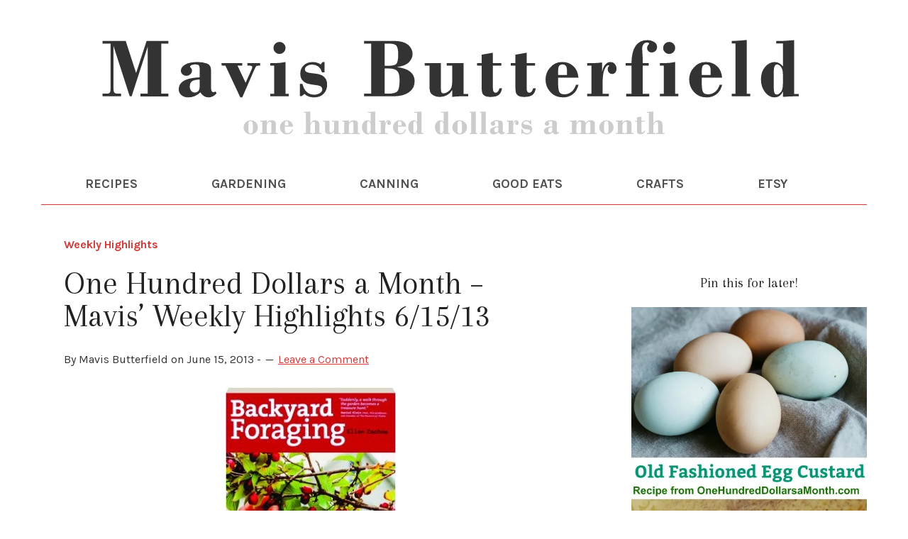

--- FILE ---
content_type: text/html; charset=UTF-8
request_url: https://www.onehundreddollarsamonth.com/one-hundred-dollars-a-month-mavis-weekly-highlights-56/
body_size: 15462
content:
<!DOCTYPE html>
<html lang="en-US">
<head >
<meta charset="UTF-8" />
<meta name="viewport" content="width=device-width, initial-scale=1" />
<meta name='robots' content='index, follow, max-image-preview:large, max-snippet:-1, max-video-preview:-1' />
	<style>img:is([sizes="auto" i], [sizes^="auto," i]) { contain-intrinsic-size: 3000px 1500px }</style>
	<!-- Jetpack Site Verification Tags -->
<meta name="google-site-verification" content="Gwsg6DqTKDiVQt1wXBzRr4Wo_CuFEIA79HN7X_sanBo" />

	<!-- This site is optimized with the Yoast SEO plugin v26.4 - https://yoast.com/wordpress/plugins/seo/ -->
	<title>One Hundred Dollars a Month – Mavis’ Weekly Highlights 6/15/13 - One Hundred Dollars a Month</title>
	<link rel="canonical" href="https://www.onehundreddollarsamonth.com/one-hundred-dollars-a-month-mavis-weekly-highlights-56/" />
	<meta property="og:locale" content="en_US" />
	<meta property="og:type" content="article" />
	<meta property="og:title" content="One Hundred Dollars a Month – Mavis’ Weekly Highlights 6/15/13 - One Hundred Dollars a Month" />
	<meta property="og:description" content="Books, Books, and More Books from Amazon.com All New Square Foot Gardening The Gardener&#8217;s A-Z Guide to Growing Organic Food Backyard Foraging:  65 Familiar Plants You Didn&#8217;t Know You Could Eat Salad for Dinner:  Complete Meals for All Seasons Rustic Fruit Desserts A Pig Cannot Drive a Tractor Garden Updates and Chickens Too! Mavis Butterfield |&nbsp;Read More &gt;&gt;" />
	<meta property="og:url" content="https://www.onehundreddollarsamonth.com/one-hundred-dollars-a-month-mavis-weekly-highlights-56/" />
	<meta property="og:site_name" content="One Hundred Dollars a Month" />
	<meta property="article:published_time" content="2013-06-15T11:31:20+00:00" />
	<meta property="article:modified_time" content="2023-06-17T01:33:37+00:00" />
	<meta property="og:image" content="https://onehundreddollarsamonth.com/wp-content/uploads/2013/05/Backyard-Foraging-65-Familiar-Plants-You-Didnt-Know-You-Could-Eat.jpg" />
	<meta name="author" content="Mavis Butterfield" />
	<meta name="twitter:card" content="summary_large_image" />
	<meta name="twitter:label1" content="Written by" />
	<meta name="twitter:data1" content="Mavis Butterfield" />
	<meta name="twitter:label2" content="Est. reading time" />
	<meta name="twitter:data2" content="2 minutes" />
	<script type="application/ld+json" class="yoast-schema-graph">{"@context":"https://schema.org","@graph":[{"@type":"Article","@id":"https://www.onehundreddollarsamonth.com/one-hundred-dollars-a-month-mavis-weekly-highlights-56/#article","isPartOf":{"@id":"https://www.onehundreddollarsamonth.com/one-hundred-dollars-a-month-mavis-weekly-highlights-56/"},"author":{"name":"Mavis Butterfield","@id":"https://www.onehundreddollarsamonth.com/#/schema/person/5af6f8a3a8da230da4242bf0524f96df"},"headline":"One Hundred Dollars a Month – Mavis’ Weekly Highlights 6/15/13","datePublished":"2013-06-15T11:31:20+00:00","dateModified":"2023-06-17T01:33:37+00:00","mainEntityOfPage":{"@id":"https://www.onehundreddollarsamonth.com/one-hundred-dollars-a-month-mavis-weekly-highlights-56/"},"wordCount":326,"commentCount":0,"publisher":{"@id":"https://www.onehundreddollarsamonth.com/#/schema/person/5af6f8a3a8da230da4242bf0524f96df"},"image":{"@id":"https://www.onehundreddollarsamonth.com/one-hundred-dollars-a-month-mavis-weekly-highlights-56/#primaryimage"},"thumbnailUrl":"https://onehundreddollarsamonth.com/wp-content/uploads/2013/05/Backyard-Foraging-65-Familiar-Plants-You-Didnt-Know-You-Could-Eat.jpg","keywords":["$100 a month","Mavis","rnone hundred dollars a month","Weekly Highlights"],"articleSection":["Weekly Highlights"],"inLanguage":"en-US","potentialAction":[{"@type":"CommentAction","name":"Comment","target":["https://www.onehundreddollarsamonth.com/one-hundred-dollars-a-month-mavis-weekly-highlights-56/#respond"]}]},{"@type":"WebPage","@id":"https://www.onehundreddollarsamonth.com/one-hundred-dollars-a-month-mavis-weekly-highlights-56/","url":"https://www.onehundreddollarsamonth.com/one-hundred-dollars-a-month-mavis-weekly-highlights-56/","name":"One Hundred Dollars a Month – Mavis’ Weekly Highlights 6/15/13 - One Hundred Dollars a Month","isPartOf":{"@id":"https://www.onehundreddollarsamonth.com/#website"},"primaryImageOfPage":{"@id":"https://www.onehundreddollarsamonth.com/one-hundred-dollars-a-month-mavis-weekly-highlights-56/#primaryimage"},"image":{"@id":"https://www.onehundreddollarsamonth.com/one-hundred-dollars-a-month-mavis-weekly-highlights-56/#primaryimage"},"thumbnailUrl":"https://onehundreddollarsamonth.com/wp-content/uploads/2013/05/Backyard-Foraging-65-Familiar-Plants-You-Didnt-Know-You-Could-Eat.jpg","datePublished":"2013-06-15T11:31:20+00:00","dateModified":"2023-06-17T01:33:37+00:00","breadcrumb":{"@id":"https://www.onehundreddollarsamonth.com/one-hundred-dollars-a-month-mavis-weekly-highlights-56/#breadcrumb"},"inLanguage":"en-US","potentialAction":[{"@type":"ReadAction","target":["https://www.onehundreddollarsamonth.com/one-hundred-dollars-a-month-mavis-weekly-highlights-56/"]}]},{"@type":"ImageObject","inLanguage":"en-US","@id":"https://www.onehundreddollarsamonth.com/one-hundred-dollars-a-month-mavis-weekly-highlights-56/#primaryimage","url":"https://onehundreddollarsamonth.com/wp-content/uploads/2013/05/Backyard-Foraging-65-Familiar-Plants-You-Didnt-Know-You-Could-Eat.jpg","contentUrl":"https://onehundreddollarsamonth.com/wp-content/uploads/2013/05/Backyard-Foraging-65-Familiar-Plants-You-Didnt-Know-You-Could-Eat.jpg"},{"@type":"BreadcrumbList","@id":"https://www.onehundreddollarsamonth.com/one-hundred-dollars-a-month-mavis-weekly-highlights-56/#breadcrumb","itemListElement":[{"@type":"ListItem","position":1,"name":"Home","item":"https://www.onehundreddollarsamonth.com/"},{"@type":"ListItem","position":2,"name":"One Hundred Dollars a Month – Mavis’ Weekly Highlights 6/15/13"}]},{"@type":"WebSite","@id":"https://www.onehundreddollarsamonth.com/#website","url":"https://www.onehundreddollarsamonth.com/","name":"One Hundred Dollars a Month","description":"Join Mavis Butterfield for vegetable gardening and canning tips, easy recipes, and saving money strategies (Rug hooking, too!). Simple living at its best!","publisher":{"@id":"https://www.onehundreddollarsamonth.com/#/schema/person/5af6f8a3a8da230da4242bf0524f96df"},"potentialAction":[{"@type":"SearchAction","target":{"@type":"EntryPoint","urlTemplate":"https://www.onehundreddollarsamonth.com/?s={search_term_string}"},"query-input":{"@type":"PropertyValueSpecification","valueRequired":true,"valueName":"search_term_string"}}],"inLanguage":"en-US"},{"@type":["Person","Organization"],"@id":"https://www.onehundreddollarsamonth.com/#/schema/person/5af6f8a3a8da230da4242bf0524f96df","name":"Mavis Butterfield","image":{"@type":"ImageObject","inLanguage":"en-US","@id":"https://www.onehundreddollarsamonth.com/#/schema/person/image/","url":"https://i0.wp.com/www.onehundreddollarsamonth.com/wp-content/uploads/2018/10/mavis-butterfield.jpg?fit=488%2C650&ssl=1","contentUrl":"https://i0.wp.com/www.onehundreddollarsamonth.com/wp-content/uploads/2018/10/mavis-butterfield.jpg?fit=488%2C650&ssl=1","width":488,"height":650,"caption":"Mavis Butterfield"},"logo":{"@id":"https://www.onehundreddollarsamonth.com/#/schema/person/image/"}}]}</script>
	<!-- / Yoast SEO plugin. -->


<link rel='dns-prefetch' href='//static.addtoany.com' />
<link rel='dns-prefetch' href='//scripts.mediavine.com' />
<link rel='dns-prefetch' href='//stats.wp.com' />
<link rel='dns-prefetch' href='//fonts.googleapis.com' />
<link rel='dns-prefetch' href='//v0.wordpress.com' />
<link rel='dns-prefetch' href='//widgets.wp.com' />
<link rel='dns-prefetch' href='//s0.wp.com' />
<link rel='dns-prefetch' href='//0.gravatar.com' />
<link rel='dns-prefetch' href='//1.gravatar.com' />
<link rel='dns-prefetch' href='//2.gravatar.com' />
<link rel='preconnect' href='//i0.wp.com' />
<link rel='preconnect' href='//c0.wp.com' />
<link rel="alternate" type="application/rss+xml" title="One Hundred Dollars a Month &raquo; Feed" href="http://feeds.feedblitz.com/onehundreddollarsamonth" />
<link rel="alternate" type="application/rss+xml" title="One Hundred Dollars a Month &raquo; Comments Feed" href="https://www.onehundreddollarsamonth.com/comments/feed/" />
<link rel="alternate" type="application/rss+xml" title="One Hundred Dollars a Month &raquo; One Hundred Dollars a Month – Mavis’ Weekly Highlights 6/15/13 Comments Feed" href="https://www.onehundreddollarsamonth.com/one-hundred-dollars-a-month-mavis-weekly-highlights-56/feed/" />
		<style>
			.lazyload,
			.lazyloading {
				max-width: 100%;
			}
		</style>
		<script type="text/javascript">
/* <![CDATA[ */
window._wpemojiSettings = {"baseUrl":"https:\/\/s.w.org\/images\/core\/emoji\/15.0.3\/72x72\/","ext":".png","svgUrl":"https:\/\/s.w.org\/images\/core\/emoji\/15.0.3\/svg\/","svgExt":".svg","source":{"concatemoji":"https:\/\/www.onehundreddollarsamonth.com\/wp-includes\/js\/wp-emoji-release.min.js?ver=6.7.4"}};
/*! This file is auto-generated */
!function(i,n){var o,s,e;function c(e){try{var t={supportTests:e,timestamp:(new Date).valueOf()};sessionStorage.setItem(o,JSON.stringify(t))}catch(e){}}function p(e,t,n){e.clearRect(0,0,e.canvas.width,e.canvas.height),e.fillText(t,0,0);var t=new Uint32Array(e.getImageData(0,0,e.canvas.width,e.canvas.height).data),r=(e.clearRect(0,0,e.canvas.width,e.canvas.height),e.fillText(n,0,0),new Uint32Array(e.getImageData(0,0,e.canvas.width,e.canvas.height).data));return t.every(function(e,t){return e===r[t]})}function u(e,t,n){switch(t){case"flag":return n(e,"\ud83c\udff3\ufe0f\u200d\u26a7\ufe0f","\ud83c\udff3\ufe0f\u200b\u26a7\ufe0f")?!1:!n(e,"\ud83c\uddfa\ud83c\uddf3","\ud83c\uddfa\u200b\ud83c\uddf3")&&!n(e,"\ud83c\udff4\udb40\udc67\udb40\udc62\udb40\udc65\udb40\udc6e\udb40\udc67\udb40\udc7f","\ud83c\udff4\u200b\udb40\udc67\u200b\udb40\udc62\u200b\udb40\udc65\u200b\udb40\udc6e\u200b\udb40\udc67\u200b\udb40\udc7f");case"emoji":return!n(e,"\ud83d\udc26\u200d\u2b1b","\ud83d\udc26\u200b\u2b1b")}return!1}function f(e,t,n){var r="undefined"!=typeof WorkerGlobalScope&&self instanceof WorkerGlobalScope?new OffscreenCanvas(300,150):i.createElement("canvas"),a=r.getContext("2d",{willReadFrequently:!0}),o=(a.textBaseline="top",a.font="600 32px Arial",{});return e.forEach(function(e){o[e]=t(a,e,n)}),o}function t(e){var t=i.createElement("script");t.src=e,t.defer=!0,i.head.appendChild(t)}"undefined"!=typeof Promise&&(o="wpEmojiSettingsSupports",s=["flag","emoji"],n.supports={everything:!0,everythingExceptFlag:!0},e=new Promise(function(e){i.addEventListener("DOMContentLoaded",e,{once:!0})}),new Promise(function(t){var n=function(){try{var e=JSON.parse(sessionStorage.getItem(o));if("object"==typeof e&&"number"==typeof e.timestamp&&(new Date).valueOf()<e.timestamp+604800&&"object"==typeof e.supportTests)return e.supportTests}catch(e){}return null}();if(!n){if("undefined"!=typeof Worker&&"undefined"!=typeof OffscreenCanvas&&"undefined"!=typeof URL&&URL.createObjectURL&&"undefined"!=typeof Blob)try{var e="postMessage("+f.toString()+"("+[JSON.stringify(s),u.toString(),p.toString()].join(",")+"));",r=new Blob([e],{type:"text/javascript"}),a=new Worker(URL.createObjectURL(r),{name:"wpTestEmojiSupports"});return void(a.onmessage=function(e){c(n=e.data),a.terminate(),t(n)})}catch(e){}c(n=f(s,u,p))}t(n)}).then(function(e){for(var t in e)n.supports[t]=e[t],n.supports.everything=n.supports.everything&&n.supports[t],"flag"!==t&&(n.supports.everythingExceptFlag=n.supports.everythingExceptFlag&&n.supports[t]);n.supports.everythingExceptFlag=n.supports.everythingExceptFlag&&!n.supports.flag,n.DOMReady=!1,n.readyCallback=function(){n.DOMReady=!0}}).then(function(){return e}).then(function(){var e;n.supports.everything||(n.readyCallback(),(e=n.source||{}).concatemoji?t(e.concatemoji):e.wpemoji&&e.twemoji&&(t(e.twemoji),t(e.wpemoji)))}))}((window,document),window._wpemojiSettings);
/* ]]> */
</script>
<link rel='stylesheet' id='jetpack_related-posts-css' href='https://c0.wp.com/p/jetpack/15.2/modules/related-posts/related-posts.css' type='text/css' media='all' />
<link rel='stylesheet' id='sbi_styles-css' href='https://www.onehundreddollarsamonth.com/wp-content/plugins/instagram-feed/css/sbi-styles.min.css?ver=6.10.0' type='text/css' media='all' />
<link rel='stylesheet' id='lifestyle-pro-theme-css' href='https://www.onehundreddollarsamonth.com/wp-content/themes/lifestyle-pro/style.css?ver=3.07' type='text/css' media='all' />
<style id='wp-emoji-styles-inline-css' type='text/css'>

	img.wp-smiley, img.emoji {
		display: inline !important;
		border: none !important;
		box-shadow: none !important;
		height: 1em !important;
		width: 1em !important;
		margin: 0 0.07em !important;
		vertical-align: -0.1em !important;
		background: none !important;
		padding: 0 !important;
	}
</style>
<link rel='stylesheet' id='wp-block-library-css' href='https://c0.wp.com/c/6.7.4/wp-includes/css/dist/block-library/style.min.css' type='text/css' media='all' />
<style id='safe-svg-svg-icon-style-inline-css' type='text/css'>
.safe-svg-cover{text-align:center}.safe-svg-cover .safe-svg-inside{display:inline-block;max-width:100%}.safe-svg-cover svg{fill:currentColor;height:100%;max-height:100%;max-width:100%;width:100%}

</style>
<link rel='stylesheet' id='mediaelement-css' href='https://c0.wp.com/c/6.7.4/wp-includes/js/mediaelement/mediaelementplayer-legacy.min.css' type='text/css' media='all' />
<link rel='stylesheet' id='wp-mediaelement-css' href='https://c0.wp.com/c/6.7.4/wp-includes/js/mediaelement/wp-mediaelement.min.css' type='text/css' media='all' />
<style id='jetpack-sharing-buttons-style-inline-css' type='text/css'>
.jetpack-sharing-buttons__services-list{display:flex;flex-direction:row;flex-wrap:wrap;gap:0;list-style-type:none;margin:5px;padding:0}.jetpack-sharing-buttons__services-list.has-small-icon-size{font-size:12px}.jetpack-sharing-buttons__services-list.has-normal-icon-size{font-size:16px}.jetpack-sharing-buttons__services-list.has-large-icon-size{font-size:24px}.jetpack-sharing-buttons__services-list.has-huge-icon-size{font-size:36px}@media print{.jetpack-sharing-buttons__services-list{display:none!important}}.editor-styles-wrapper .wp-block-jetpack-sharing-buttons{gap:0;padding-inline-start:0}ul.jetpack-sharing-buttons__services-list.has-background{padding:1.25em 2.375em}
</style>
<style id='classic-theme-styles-inline-css' type='text/css'>
/*! This file is auto-generated */
.wp-block-button__link{color:#fff;background-color:#32373c;border-radius:9999px;box-shadow:none;text-decoration:none;padding:calc(.667em + 2px) calc(1.333em + 2px);font-size:1.125em}.wp-block-file__button{background:#32373c;color:#fff;text-decoration:none}
</style>
<style id='global-styles-inline-css' type='text/css'>
:root{--wp--preset--aspect-ratio--square: 1;--wp--preset--aspect-ratio--4-3: 4/3;--wp--preset--aspect-ratio--3-4: 3/4;--wp--preset--aspect-ratio--3-2: 3/2;--wp--preset--aspect-ratio--2-3: 2/3;--wp--preset--aspect-ratio--16-9: 16/9;--wp--preset--aspect-ratio--9-16: 9/16;--wp--preset--color--black: #000000;--wp--preset--color--cyan-bluish-gray: #abb8c3;--wp--preset--color--white: #ffffff;--wp--preset--color--pale-pink: #f78da7;--wp--preset--color--vivid-red: #cf2e2e;--wp--preset--color--luminous-vivid-orange: #ff6900;--wp--preset--color--luminous-vivid-amber: #fcb900;--wp--preset--color--light-green-cyan: #7bdcb5;--wp--preset--color--vivid-green-cyan: #00d084;--wp--preset--color--pale-cyan-blue: #8ed1fc;--wp--preset--color--vivid-cyan-blue: #0693e3;--wp--preset--color--vivid-purple: #9b51e0;--wp--preset--gradient--vivid-cyan-blue-to-vivid-purple: linear-gradient(135deg,rgba(6,147,227,1) 0%,rgb(155,81,224) 100%);--wp--preset--gradient--light-green-cyan-to-vivid-green-cyan: linear-gradient(135deg,rgb(122,220,180) 0%,rgb(0,208,130) 100%);--wp--preset--gradient--luminous-vivid-amber-to-luminous-vivid-orange: linear-gradient(135deg,rgba(252,185,0,1) 0%,rgba(255,105,0,1) 100%);--wp--preset--gradient--luminous-vivid-orange-to-vivid-red: linear-gradient(135deg,rgba(255,105,0,1) 0%,rgb(207,46,46) 100%);--wp--preset--gradient--very-light-gray-to-cyan-bluish-gray: linear-gradient(135deg,rgb(238,238,238) 0%,rgb(169,184,195) 100%);--wp--preset--gradient--cool-to-warm-spectrum: linear-gradient(135deg,rgb(74,234,220) 0%,rgb(151,120,209) 20%,rgb(207,42,186) 40%,rgb(238,44,130) 60%,rgb(251,105,98) 80%,rgb(254,248,76) 100%);--wp--preset--gradient--blush-light-purple: linear-gradient(135deg,rgb(255,206,236) 0%,rgb(152,150,240) 100%);--wp--preset--gradient--blush-bordeaux: linear-gradient(135deg,rgb(254,205,165) 0%,rgb(254,45,45) 50%,rgb(107,0,62) 100%);--wp--preset--gradient--luminous-dusk: linear-gradient(135deg,rgb(255,203,112) 0%,rgb(199,81,192) 50%,rgb(65,88,208) 100%);--wp--preset--gradient--pale-ocean: linear-gradient(135deg,rgb(255,245,203) 0%,rgb(182,227,212) 50%,rgb(51,167,181) 100%);--wp--preset--gradient--electric-grass: linear-gradient(135deg,rgb(202,248,128) 0%,rgb(113,206,126) 100%);--wp--preset--gradient--midnight: linear-gradient(135deg,rgb(2,3,129) 0%,rgb(40,116,252) 100%);--wp--preset--font-size--small: 13px;--wp--preset--font-size--medium: 20px;--wp--preset--font-size--large: 36px;--wp--preset--font-size--x-large: 42px;--wp--preset--spacing--20: 0.44rem;--wp--preset--spacing--30: 0.67rem;--wp--preset--spacing--40: 1rem;--wp--preset--spacing--50: 1.5rem;--wp--preset--spacing--60: 2.25rem;--wp--preset--spacing--70: 3.38rem;--wp--preset--spacing--80: 5.06rem;--wp--preset--shadow--natural: 6px 6px 9px rgba(0, 0, 0, 0.2);--wp--preset--shadow--deep: 12px 12px 50px rgba(0, 0, 0, 0.4);--wp--preset--shadow--sharp: 6px 6px 0px rgba(0, 0, 0, 0.2);--wp--preset--shadow--outlined: 6px 6px 0px -3px rgba(255, 255, 255, 1), 6px 6px rgba(0, 0, 0, 1);--wp--preset--shadow--crisp: 6px 6px 0px rgba(0, 0, 0, 1);}:where(.is-layout-flex){gap: 0.5em;}:where(.is-layout-grid){gap: 0.5em;}body .is-layout-flex{display: flex;}.is-layout-flex{flex-wrap: wrap;align-items: center;}.is-layout-flex > :is(*, div){margin: 0;}body .is-layout-grid{display: grid;}.is-layout-grid > :is(*, div){margin: 0;}:where(.wp-block-columns.is-layout-flex){gap: 2em;}:where(.wp-block-columns.is-layout-grid){gap: 2em;}:where(.wp-block-post-template.is-layout-flex){gap: 1.25em;}:where(.wp-block-post-template.is-layout-grid){gap: 1.25em;}.has-black-color{color: var(--wp--preset--color--black) !important;}.has-cyan-bluish-gray-color{color: var(--wp--preset--color--cyan-bluish-gray) !important;}.has-white-color{color: var(--wp--preset--color--white) !important;}.has-pale-pink-color{color: var(--wp--preset--color--pale-pink) !important;}.has-vivid-red-color{color: var(--wp--preset--color--vivid-red) !important;}.has-luminous-vivid-orange-color{color: var(--wp--preset--color--luminous-vivid-orange) !important;}.has-luminous-vivid-amber-color{color: var(--wp--preset--color--luminous-vivid-amber) !important;}.has-light-green-cyan-color{color: var(--wp--preset--color--light-green-cyan) !important;}.has-vivid-green-cyan-color{color: var(--wp--preset--color--vivid-green-cyan) !important;}.has-pale-cyan-blue-color{color: var(--wp--preset--color--pale-cyan-blue) !important;}.has-vivid-cyan-blue-color{color: var(--wp--preset--color--vivid-cyan-blue) !important;}.has-vivid-purple-color{color: var(--wp--preset--color--vivid-purple) !important;}.has-black-background-color{background-color: var(--wp--preset--color--black) !important;}.has-cyan-bluish-gray-background-color{background-color: var(--wp--preset--color--cyan-bluish-gray) !important;}.has-white-background-color{background-color: var(--wp--preset--color--white) !important;}.has-pale-pink-background-color{background-color: var(--wp--preset--color--pale-pink) !important;}.has-vivid-red-background-color{background-color: var(--wp--preset--color--vivid-red) !important;}.has-luminous-vivid-orange-background-color{background-color: var(--wp--preset--color--luminous-vivid-orange) !important;}.has-luminous-vivid-amber-background-color{background-color: var(--wp--preset--color--luminous-vivid-amber) !important;}.has-light-green-cyan-background-color{background-color: var(--wp--preset--color--light-green-cyan) !important;}.has-vivid-green-cyan-background-color{background-color: var(--wp--preset--color--vivid-green-cyan) !important;}.has-pale-cyan-blue-background-color{background-color: var(--wp--preset--color--pale-cyan-blue) !important;}.has-vivid-cyan-blue-background-color{background-color: var(--wp--preset--color--vivid-cyan-blue) !important;}.has-vivid-purple-background-color{background-color: var(--wp--preset--color--vivid-purple) !important;}.has-black-border-color{border-color: var(--wp--preset--color--black) !important;}.has-cyan-bluish-gray-border-color{border-color: var(--wp--preset--color--cyan-bluish-gray) !important;}.has-white-border-color{border-color: var(--wp--preset--color--white) !important;}.has-pale-pink-border-color{border-color: var(--wp--preset--color--pale-pink) !important;}.has-vivid-red-border-color{border-color: var(--wp--preset--color--vivid-red) !important;}.has-luminous-vivid-orange-border-color{border-color: var(--wp--preset--color--luminous-vivid-orange) !important;}.has-luminous-vivid-amber-border-color{border-color: var(--wp--preset--color--luminous-vivid-amber) !important;}.has-light-green-cyan-border-color{border-color: var(--wp--preset--color--light-green-cyan) !important;}.has-vivid-green-cyan-border-color{border-color: var(--wp--preset--color--vivid-green-cyan) !important;}.has-pale-cyan-blue-border-color{border-color: var(--wp--preset--color--pale-cyan-blue) !important;}.has-vivid-cyan-blue-border-color{border-color: var(--wp--preset--color--vivid-cyan-blue) !important;}.has-vivid-purple-border-color{border-color: var(--wp--preset--color--vivid-purple) !important;}.has-vivid-cyan-blue-to-vivid-purple-gradient-background{background: var(--wp--preset--gradient--vivid-cyan-blue-to-vivid-purple) !important;}.has-light-green-cyan-to-vivid-green-cyan-gradient-background{background: var(--wp--preset--gradient--light-green-cyan-to-vivid-green-cyan) !important;}.has-luminous-vivid-amber-to-luminous-vivid-orange-gradient-background{background: var(--wp--preset--gradient--luminous-vivid-amber-to-luminous-vivid-orange) !important;}.has-luminous-vivid-orange-to-vivid-red-gradient-background{background: var(--wp--preset--gradient--luminous-vivid-orange-to-vivid-red) !important;}.has-very-light-gray-to-cyan-bluish-gray-gradient-background{background: var(--wp--preset--gradient--very-light-gray-to-cyan-bluish-gray) !important;}.has-cool-to-warm-spectrum-gradient-background{background: var(--wp--preset--gradient--cool-to-warm-spectrum) !important;}.has-blush-light-purple-gradient-background{background: var(--wp--preset--gradient--blush-light-purple) !important;}.has-blush-bordeaux-gradient-background{background: var(--wp--preset--gradient--blush-bordeaux) !important;}.has-luminous-dusk-gradient-background{background: var(--wp--preset--gradient--luminous-dusk) !important;}.has-pale-ocean-gradient-background{background: var(--wp--preset--gradient--pale-ocean) !important;}.has-electric-grass-gradient-background{background: var(--wp--preset--gradient--electric-grass) !important;}.has-midnight-gradient-background{background: var(--wp--preset--gradient--midnight) !important;}.has-small-font-size{font-size: var(--wp--preset--font-size--small) !important;}.has-medium-font-size{font-size: var(--wp--preset--font-size--medium) !important;}.has-large-font-size{font-size: var(--wp--preset--font-size--large) !important;}.has-x-large-font-size{font-size: var(--wp--preset--font-size--x-large) !important;}
:where(.wp-block-post-template.is-layout-flex){gap: 1.25em;}:where(.wp-block-post-template.is-layout-grid){gap: 1.25em;}
:where(.wp-block-columns.is-layout-flex){gap: 2em;}:where(.wp-block-columns.is-layout-grid){gap: 2em;}
:root :where(.wp-block-pullquote){font-size: 1.5em;line-height: 1.6;}
</style>
<link rel='stylesheet' id='dashicons-css' href='https://c0.wp.com/c/6.7.4/wp-includes/css/dashicons.min.css' type='text/css' media='all' />
<link rel='stylesheet' id='google-fonts-css' href='//fonts.googleapis.com/css?family=Droid+Sans%3A400%2C700%7CRoboto+Slab%3A400%2C300%2C700&#038;ver=3.07' type='text/css' media='all' />
<link rel='stylesheet' id='jetpack_likes-css' href='https://c0.wp.com/p/jetpack/15.2/modules/likes/style.css' type='text/css' media='all' />
<link rel='stylesheet' id='simple-social-icons-font-css' href='https://www.onehundreddollarsamonth.com/wp-content/plugins/simple-social-icons/css/style.css?ver=3.0.2' type='text/css' media='all' />
<link rel='stylesheet' id='addtoany-css' href='https://www.onehundreddollarsamonth.com/wp-content/plugins/add-to-any/addtoany.min.css?ver=1.16' type='text/css' media='all' />
<script type="text/javascript" id="jetpack_related-posts-js-extra">
/* <![CDATA[ */
var related_posts_js_options = {"post_heading":"h4"};
/* ]]> */
</script>
<script type="text/javascript" src="https://c0.wp.com/p/jetpack/15.2/_inc/build/related-posts/related-posts.min.js" id="jetpack_related-posts-js"></script>
<script type="text/javascript" id="addtoany-core-js-before">
/* <![CDATA[ */
window.a2a_config=window.a2a_config||{};a2a_config.callbacks=[];a2a_config.overlays=[];a2a_config.templates={};
/* ]]> */
</script>
<script type="text/javascript" defer src="https://static.addtoany.com/menu/page.js" id="addtoany-core-js"></script>
<script type="text/javascript" src="https://c0.wp.com/c/6.7.4/wp-includes/js/jquery/jquery.min.js" id="jquery-core-js"></script>
<script type="text/javascript" src="https://c0.wp.com/c/6.7.4/wp-includes/js/jquery/jquery-migrate.min.js" id="jquery-migrate-js"></script>
<script type="text/javascript" defer src="https://www.onehundreddollarsamonth.com/wp-content/plugins/add-to-any/addtoany.min.js?ver=1.1" id="addtoany-jquery-js"></script>
<script type="text/javascript" async="async" fetchpriority="high" data-noptimize="1" data-cfasync="false" src="https://scripts.mediavine.com/tags/one-hundred-dollars-a-month.js?ver=6.7.4" id="mv-script-wrapper-js"></script>
<script type="text/javascript" src="https://www.onehundreddollarsamonth.com/wp-content/plugins/related-posts-thumbnails/assets/js/front.min.js?ver=4.3.1" id="rpt_front_style-js"></script>
<script type="text/javascript" src="https://www.onehundreddollarsamonth.com/wp-content/plugins/related-posts-thumbnails/assets/js/lazy-load.js?ver=4.3.1" id="rpt-lazy-load-js"></script>
<script type="text/javascript" src="https://www.onehundreddollarsamonth.com/wp-content/themes/lifestyle-pro/js/responsive-menu.js?ver=1.0.0" id="lifestyle-responsive-menu-js"></script>
<link rel="https://api.w.org/" href="https://www.onehundreddollarsamonth.com/wp-json/" /><link rel="alternate" title="JSON" type="application/json" href="https://www.onehundreddollarsamonth.com/wp-json/wp/v2/posts/49665" /><link rel="EditURI" type="application/rsd+xml" title="RSD" href="https://www.onehundreddollarsamonth.com/xmlrpc.php?rsd" />
<meta name="generator" content="WordPress 6.7.4" />
<link rel='shortlink' href='https://www.onehundreddollarsamonth.com/?p=49665' />
<link rel="alternate" title="oEmbed (JSON)" type="application/json+oembed" href="https://www.onehundreddollarsamonth.com/wp-json/oembed/1.0/embed?url=https%3A%2F%2Fwww.onehundreddollarsamonth.com%2Fone-hundred-dollars-a-month-mavis-weekly-highlights-56%2F" />
<link rel="alternate" title="oEmbed (XML)" type="text/xml+oembed" href="https://www.onehundreddollarsamonth.com/wp-json/oembed/1.0/embed?url=https%3A%2F%2Fwww.onehundreddollarsamonth.com%2Fone-hundred-dollars-a-month-mavis-weekly-highlights-56%2F&#038;format=xml" />
        <style>
            #related_posts_thumbnails li {
                border-right: 1px solid #DDDDDD;
                background-color: #FFFFFF            }

            #related_posts_thumbnails li:hover {
                background-color: #EEEEEF;
            }

            .relpost_content {
                font-size: 15px;
                color: #333333;
            }

            .relpost-block-single {
                background-color: #FFFFFF;
                border-right: 1px solid #DDDDDD;
                border-left: 1px solid #DDDDDD;
                margin-right: -1px;
            }

            .relpost-block-single:hover {
                background-color: #EEEEEF;
            }
        </style>

        	<style>img#wpstats{display:none}</style>
				<script>
			document.documentElement.className = document.documentElement.className.replace('no-js', 'js');
		</script>
				<style>
			.no-js img.lazyload {
				display: none;
			}

			figure.wp-block-image img.lazyloading {
				min-width: 150px;
			}

			.lazyload,
			.lazyloading {
				--smush-placeholder-width: 100px;
				--smush-placeholder-aspect-ratio: 1/1;
				width: var(--smush-image-width, var(--smush-placeholder-width)) !important;
				aspect-ratio: var(--smush-image-aspect-ratio, var(--smush-placeholder-aspect-ratio)) !important;
			}

						.lazyload, .lazyloading {
				opacity: 0;
			}

			.lazyloaded {
				opacity: 1;
				transition: opacity 400ms;
				transition-delay: 0ms;
			}

					</style>
		<link rel="icon" href="https://www.onehundreddollarsamonth.com/wp-content/themes/lifestyle-pro/images/favicon.ico" />
<link rel="pingback" href="https://www.onehundreddollarsamonth.com/xmlrpc.php" />
<link rel="preconnect" href="https://fonts.gstatic.com">
<link href="https://fonts.googleapis.com/css2?family=Arapey:ital@0;1&family=Karla:ital,wght@0,400;0,700;1,400&display=swap" rel="stylesheet">

<script async defer data-pin-hover="true" data-pin-tall="true" data-pin-round="true" data-pin-save="false" src="//assets.pinterest.com/js/pinit.js"></script><style type="text/css">.site-title a { background: url(https://www.onehundreddollarsamonth.com/wp-content/uploads/2020/12/Home-Header-OHAM-01-01.svg) no-repeat !important; }</style>
<!-- Google Tag Manager -->
<script>(function(w,d,s,l,i){w[l]=w[l]||[];w[l].push({'gtm.start':
new Date().getTime(),event:'gtm.js'});var f=d.getElementsByTagName(s)[0],
j=d.createElement(s),dl=l!='dataLayer'?'&l='+l:'';j.async=true;j.src=
'https://www.googletagmanager.com/gtm.js?id='+i+dl;f.parentNode.insertBefore(j,f);
})(window,document,'script','dataLayer','GTM-NZ69Q85');</script>
<!-- End Google Tag Manager --></head>
<body class="post-template-default single single-post postid-49665 single-format-standard custom-header header-image header-full-width content-sidebar genesis-breadcrumbs-hidden genesis-footer-widgets-hidden"><!-- Google Tag Manager (noscript) -->
<noscript><iframe data-src="https://www.googletagmanager.com/ns.html?id=GTM-NZ69Q85"
height="0" width="0" style="display:none;visibility:hidden" src="[data-uri]" class="lazyload" data-load-mode="1"></iframe></noscript>
<!-- End Google Tag Manager (noscript) --><div class="site-container"><header class="site-header"><div class="wrap"><div class="title-area"><p class="site-title"><a href="https://www.onehundreddollarsamonth.com/">One Hundred Dollars a Month</a></p><p class="site-description">Join Mavis Butterfield for vegetable gardening and canning tips, easy recipes, and saving money strategies (Rug hooking, too!). Simple living at its best!</p></div></div></header><nav class="nav-primary" aria-label="Main"><div class="wrap"><ul id="menu-primary" class="menu genesis-nav-menu menu-primary"><li id="menu-item-157192" class="menu-item menu-item-type-custom menu-item-object-custom menu-item-157192"><a href="http://www.onehundreddollarsamonth.com/recipe-list-archive/"><span >RECIPES</span></a></li>
<li id="menu-item-221969" class="menu-item menu-item-type-taxonomy menu-item-object-category menu-item-221969"><a href="https://www.onehundreddollarsamonth.com/category/gardening/"><span >GARDENING</span></a></li>
<li id="menu-item-226067" class="menu-item menu-item-type-custom menu-item-object-custom menu-item-226067"><a href="https://www.onehundreddollarsamonth.com/category/recipe/canning-101/"><span >CANNING</span></a></li>
<li id="menu-item-225935" class="menu-item menu-item-type-custom menu-item-object-custom menu-item-225935"><a href="https://www.onehundreddollarsamonth.com/category/save-the-bakeries/"><span >GOOD EATS</span></a></li>
<li id="menu-item-156849" class="menu-item menu-item-type-taxonomy menu-item-object-category menu-item-156849"><a href="https://www.onehundreddollarsamonth.com/category/arts-crafts/"><span >CRAFTS</span></a></li>
<li id="menu-item-225938" class="menu-item menu-item-type-custom menu-item-object-custom menu-item-225938"><a href="https://www.etsy.com/shop/mavisbutterfield"><span >ETSY</span></a></li>
</ul></div></nav><div class="site-inner"><div class="content-sidebar-wrap"><main class="content"><div id="before-entry-category"><span class="entry-categories"><a href="https://www.onehundreddollarsamonth.com/category/weekly-highlights/" rel="category tag">Weekly Highlights</a></span></div>
 <article class="post-49665 post type-post status-publish format-standard category-weekly-highlights tag-100-a-month tag-mavis tag-rnone-hundred-dollars-a-month tag-weekly-highlights mv-content-wrapper entry" aria-label="One Hundred Dollars a Month – Mavis’ Weekly Highlights 6/15/13"><header class="entry-header"><h1 class="entry-title">One Hundred Dollars a Month – Mavis’ Weekly Highlights 6/15/13</h1>
<p class="entry-meta">By <span class="entry-author"><span class="entry-author-name">Mavis Butterfield</span></span> on <time class="entry-time">June 15, 2013</time> - <span class="entry-comments-link"><a href="https://www.onehundreddollarsamonth.com/one-hundred-dollars-a-month-mavis-weekly-highlights-56/#respond">Leave a Comment</a></span></p></header><div class="entry-content"><p style="text-align: center;"><a href="https://www.amazon.com/gp/product/1612120091/ref=as_li_ss_tl?ie=UTF8&amp;camp=1789&amp;creative=390957&amp;creativeASIN=1612120091&amp;linkCode=as2&amp;tag=100dollarsamo-20"><img data-recalc-dims="1" fetchpriority="high" decoding="async" data-pin-url="https://www.onehundreddollarsamonth.com/one-hundred-dollars-a-month-mavis-weekly-highlights-56/?tp_image_id=46575" data-pin-title="One Hundred Dollars a Month – Mavis’ Weekly Highlights 6/15/13" data-pin-nopin="nopin" class="alignnone size-full wp-image-46575 aligncenter" alt="Backyard Foraging 65 Familiar Plants You Didn't Know You Could Eat" src="https://i0.wp.com/onehundreddollarsamonth.com/wp-content/uploads/2013/05/Backyard-Foraging-65-Familiar-Plants-You-Didnt-Know-You-Could-Eat.jpg?resize=240%2C312&#038;ssl=1" width="240" height="312" srcset="https://i0.wp.com/www.onehundreddollarsamonth.com/wp-content/uploads/2013/05/Backyard-Foraging-65-Familiar-Plants-You-Didnt-Know-You-Could-Eat.jpg?w=240&amp;ssl=1 240w, https://i0.wp.com/www.onehundreddollarsamonth.com/wp-content/uploads/2013/05/Backyard-Foraging-65-Familiar-Plants-You-Didnt-Know-You-Could-Eat.jpg?resize=231%2C300&amp;ssl=1 231w" sizes="(max-width: 240px) 100vw, 240px" /></a></p>
<p><strong>Books, Books, and More Books from Amazon.com</strong></p>
<ul>
<li><strong><a href="https://www.amazon.com/gp/product/1591865484/ref=as_li_ss_tl?ie=UTF8&amp;camp=1789&amp;creative=390957&amp;creativeASIN=1591865484&amp;linkCode=as2&amp;tag=100dollarsamo-20" target="_blank" rel="noopener">All New Square Foot Gardening</a></strong></li>
<li><strong><a href="https://www.amazon.com/gp/product/1580173705/ref=as_li_ss_tl?ie=UTF8&amp;camp=1789&amp;creative=390957&amp;creativeASIN=1580173705&amp;linkCode=as2&amp;tag=birdgirl-20" target="_blank" rel="noopener">The Gardener&#8217;s A-Z Guide to Growing Organic Food</a></strong></li>
<li><strong><a href="https://www.amazon.com/gp/product/1612120091/ref=as_li_ss_tl?ie=UTF8&amp;camp=1789&amp;creative=390957&amp;creativeASIN=1612120091&amp;linkCode=as2&amp;tag=100dollarsamo-20" target="_blank" rel="noopener">Backyard Foraging:  65 Familiar Plants You Didn&#8217;t Know You Could Eat</a></strong></li>
<li><strong><a href="https://www.amazon.com/gp/product/0847838250/ref=as_li_ss_tl?ie=UTF8&amp;camp=1789&amp;creative=390957&amp;creativeASIN=0847838250&amp;linkCode=as2&amp;tag=100dollarsamo-20" target="_blank" rel="noopener">Salad for Dinner:  Complete Meals for All Seasons</a></strong></li>
<li><strong><a href="https://www.amazon.com/gp/product/1580089763/ref=as_li_ss_tl?ie=UTF8&amp;camp=1789&amp;creative=390957&amp;creativeASIN=1580089763&amp;linkCode=as2&amp;tag=100dollarsamo-20" target="_blank" rel="noopener">Rustic Fruit Desserts</a></strong></li>
<li><strong><a href="https://www.amazon.com/gp/product/B00C3OH38I/ref=as_li_ss_tl?ie=UTF8&amp;camp=1789&amp;creative=390957&amp;creativeASIN=B00C3OH38I&amp;linkCode=as2&amp;tag=100dollarsamo-20" target="_blank" rel="noopener">A Pig Cannot Drive a Tractor</a></strong></li>
</ul>
<p style="text-align: center;"><a href="https://onehundreddollarsamonth.com/2013/06/raised-garden-beds-cabbage-beans-tomatoes-potatoes-and-garlic/"><img data-recalc-dims="1" decoding="async" data-pin-url="https://www.onehundreddollarsamonth.com/one-hundred-dollars-a-month-mavis-weekly-highlights-56/?tp_image_id=49605" data-pin-title="One Hundred Dollars a Month – Mavis’ Weekly Highlights 6/15/13" class="alignnone size-full wp-image-49605 aligncenter lazyload" alt="cabbage head" data-src="https://i0.wp.com/onehundreddollarsamonth.com/wp-content/uploads/2013/06/cabbage-head.jpg?resize=550%2C367&#038;ssl=1" width="550" height="367" data-srcset="https://i0.wp.com/www.onehundreddollarsamonth.com/wp-content/uploads/2013/06/cabbage-head.jpg?w=550&amp;ssl=1 550w, https://i0.wp.com/www.onehundreddollarsamonth.com/wp-content/uploads/2013/06/cabbage-head.jpg?resize=300%2C200&amp;ssl=1 300w" data-sizes="(max-width: 550px) 100vw, 550px" src="[data-uri]" style="--smush-placeholder-width: 550px; --smush-placeholder-aspect-ratio: 550/367;" /></a></p>
<p><strong>Garden Updates and Chickens Too!</strong></p>
<ul>
<li><strong><a href="https://onehundreddollarsamonth.com/2013/06/mavis-butterfield-backyard-garden-plot-pictures-week-24-of-52/" target="_blank" rel="noopener">Mavis Butterfield | Backyard Garden Plot Pictures &#8211; Week 24 of 52</a></strong></li>
<li><strong><a href="https://onehundreddollarsamonth.com/2013/06/square-foot-gardening-broccoli-kale-peas-carrots-and-onions/" target="_blank" rel="noopener">Square Foot Gardening &#8211; Broccoli, Kale, Peas, Carrots and Onions</a></strong></li>
<li><strong><a href="https://onehundreddollarsamonth.com/2013/06/how-to-grow-your-own-food-6122013-garden-tally/" target="_blank" rel="noopener">How to Grow Your Own Food &#8211; 6/12/2013 Garden Tally</a></strong></li>
<li><strong><a href="https://onehundreddollarsamonth.com/2013/06/growing-tomatoes-basil-and-cucumbers-in-a-greenhouse/" target="_blank" rel="noopener">Growing Tomatoes, Basil and Cucumbers in a Greenhouse</a></strong></li>
<li><strong><a href="https://onehundreddollarsamonth.com/2013/06/raised-garden-beds-cabbage-beans-tomatoes-potatoes-and-garlic/" target="_blank" rel="noopener">Raised Garden Beds &#8211; Cabbage, Beans, Tomatoes, Potatoes, and Garlic</a></strong></li>
</ul>
<p style="text-align: center;"><img data-recalc-dims="1" decoding="async" data-pin-url="https://www.onehundreddollarsamonth.com/one-hundred-dollars-a-month-mavis-weekly-highlights-56/?tp_image_id=49505" data-pin-title="One Hundred Dollars a Month – Mavis’ Weekly Highlights 6/15/13" class="alignnone size-full wp-image-49505 aligncenter lazyload" alt="mornings with Mavis" data-src="https://i0.wp.com/onehundreddollarsamonth.com/wp-content/uploads/2013/06/mornings-with-Mavis1.jpg?resize=550%2C367&#038;ssl=1" width="550" height="367" data-srcset="https://i0.wp.com/www.onehundreddollarsamonth.com/wp-content/uploads/2013/06/mornings-with-Mavis1.jpg?w=550&amp;ssl=1 550w, https://i0.wp.com/www.onehundreddollarsamonth.com/wp-content/uploads/2013/06/mornings-with-Mavis1.jpg?resize=300%2C200&amp;ssl=1 300w" data-sizes="(max-width: 550px) 100vw, 550px" src="[data-uri]" style="--smush-placeholder-width: 550px; --smush-placeholder-aspect-ratio: 550/367;" /></p>
<p><strong>Mornings with Mavis </strong></p>
<ul>
<li><strong>June 9th, 2013</strong></li>
<li><strong>June 10th, 2013</strong></li>
<li><strong>June 11th, 2013</strong></li>
<li><strong>June 12th, 2013</strong></li>
<li><strong>June 13th, 2013</strong></li>
<li><strong>June 14th, 2013</strong></li>
</ul>
<p style="text-align: center;"><a href="https://onehundreddollarsamonth.com/2013/06/homemade-blueberry-scones/"><img data-recalc-dims="1" decoding="async" data-pin-url="https://www.onehundreddollarsamonth.com/one-hundred-dollars-a-month-mavis-weekly-highlights-56/?tp_image_id=49032" data-pin-title="One Hundred Dollars a Month – Mavis’ Weekly Highlights 6/15/13" class="alignnone size-full wp-image-49032 aligncenter lazyload" alt="blueberry scones recipe" data-src="https://i0.wp.com/onehundreddollarsamonth.com/wp-content/uploads/2013/06/blueberry-scones-recipe.jpg?resize=550%2C372&#038;ssl=1" width="550" height="372" data-srcset="https://i0.wp.com/www.onehundreddollarsamonth.com/wp-content/uploads/2013/06/blueberry-scones-recipe.jpg?w=550&amp;ssl=1 550w, https://i0.wp.com/www.onehundreddollarsamonth.com/wp-content/uploads/2013/06/blueberry-scones-recipe.jpg?resize=300%2C203&amp;ssl=1 300w" data-sizes="(max-width: 550px) 100vw, 550px" src="[data-uri]" style="--smush-placeholder-width: 550px; --smush-placeholder-aspect-ratio: 550/372;" /></a></p>
<p><strong>Recipes</strong></p>
<ul>
<li><strong><a href="https://onehundreddollarsamonth.com/2013/06/homemade-blueberry-scones/" target="_blank" rel="noopener">Homemade Blueberry Scones</a></strong></li>
<li><strong><a href="https://onehundreddollarsamonth.com/2013/06/garlic-herb-beef-kabobs/" target="_blank" rel="noopener">Garlic and Herb Beef Kabobs</a></strong></li>
<li><strong><a href="https://onehundreddollarsamonth.com/2013/06/how-to-freeze-fruits-and-vegetables/#comments" target="_blank" rel="noopener">How to Freeze Fruits and Vegetables</a></strong></li>
<li><strong><a href="https://onehundreddollarsamonth.com/2013/06/blueberry-jam-with-mint/" target="_blank" rel="noopener">Blueberry Jam with Mint</a></strong></li>
<li><strong><a href="https://onehundreddollarsamonth.com/2013/06/sweet-cherry-cobbler/" target="_blank" rel="noopener">Sweet Cherry Cobbler</a></strong></li>
<li><strong><a href="https://onehundreddollarsamonth.com/2013/06/sugar-snap-pea-and-radish-salad/" target="_blank" rel="noopener">Sugar Snap Pea and Radish Salad</a></strong></li>
<li><strong><a href="https://onehundreddollarsamonth.com/2013/06/the-best-strawberry-shortcake-recipe/" target="_blank" rel="noopener">The Best Strawberry Shortcake Recipe</a></strong></li>
</ul>
<p style="text-align: center;"><a href="https://onehundreddollarsamonth.com/2013/06/how-to-prevent-zucchini-and-squash-blossom-end-rot/"><img data-recalc-dims="1" decoding="async" data-pin-url="https://www.onehundreddollarsamonth.com/one-hundred-dollars-a-month-mavis-weekly-highlights-56/?tp_image_id=48908" data-pin-title="One Hundred Dollars a Month – Mavis’ Weekly Highlights 6/15/13" class="alignnone size-full wp-image-48908 aligncenter lazyload" alt="How to Prevent  Zucchini and Squash Blossom End Rot" data-src="https://i0.wp.com/onehundreddollarsamonth.com/wp-content/uploads/2013/06/How-to-Prevent-Zucchini-and-Squash-Blossom-End-Rot.jpg?resize=550%2C378&#038;ssl=1" width="550" height="378" data-srcset="https://i0.wp.com/www.onehundreddollarsamonth.com/wp-content/uploads/2013/06/How-to-Prevent-Zucchini-and-Squash-Blossom-End-Rot.jpg?w=550&amp;ssl=1 550w, https://i0.wp.com/www.onehundreddollarsamonth.com/wp-content/uploads/2013/06/How-to-Prevent-Zucchini-and-Squash-Blossom-End-Rot.jpg?resize=300%2C206&amp;ssl=1 300w" data-sizes="(max-width: 550px) 100vw, 550px" src="[data-uri]" style="--smush-placeholder-width: 550px; --smush-placeholder-aspect-ratio: 550/378;" /></a></p>
<p><strong>Tips and Tricks</strong></p>
<ul>
<li><strong><a href="https://onehundreddollarsamonth.com/2013/06/how-to-make-berries-last-longer/" target="_blank" rel="noopener">How to Make Berries Last Longer</a></strong></li>
<li><strong><a href="https://onehundreddollarsamonth.com/2013/06/how-to-prevent-zucchini-and-squash-blossom-end-rot/" target="_blank" rel="noopener">How to Prevent Zucchini and Squash Blossom End Rot</a></strong></li>
<li><strong><a href="https://onehundreddollarsamonth.com/2013/06/10-water-saving-tips-for-your-lawn-and-garden/" target="_blank" rel="noopener">10 Water Saving Tips For Your Lawn and Garden</a></strong></li>
<li><strong><a href="https://onehundreddollarsamonth.com/2013/06/how-to-freeze-fruits-and-vegetables/#comments" target="_blank" rel="noopener">How to Freeze Fruits and Vegetables</a></strong></li>
<li><strong><a href="https://onehundreddollarsamonth.com/2013/06/foraging-for-free-food-where-to-find-the-good-stuff/" target="_blank" rel="noopener">Foraging for Free Food &#8211; Where to Find the Good Stuff</a></strong></li>
<li><strong><a href="https://onehundreddollarsamonth.com/2013/06/how-to-make-a-bucket-list/" target="_blank" rel="noopener">How to Make a Bucket List</a></strong></li>
<li><strong><a href="https://onehundreddollarsamonth.com/2013/06/10-ways-to-save-money-on-camping-trips/" target="_blank" rel="noopener">10 Ways to Save Money on Camping Trips</a></strong></li>
</ul>
<p style="text-align: center;"><a href="https://onehundreddollarsamonth.com/2013/06/food-waste-in-america-would-you-eat-this/"><img data-recalc-dims="1" decoding="async" data-pin-url="https://www.onehundreddollarsamonth.com/one-hundred-dollars-a-month-mavis-weekly-highlights-56/?tp_image_id=49189" data-pin-title="One Hundred Dollars a Month – Mavis’ Weekly Highlights 6/15/13" class="alignnone size-full wp-image-49189 aligncenter lazyload" alt="food waste in america" data-src="https://i0.wp.com/onehundreddollarsamonth.com/wp-content/uploads/2013/06/food-waste-in-america.jpg?resize=550%2C367&#038;ssl=1" width="550" height="367" data-srcset="https://i0.wp.com/www.onehundreddollarsamonth.com/wp-content/uploads/2013/06/food-waste-in-america.jpg?w=550&amp;ssl=1 550w, https://i0.wp.com/www.onehundreddollarsamonth.com/wp-content/uploads/2013/06/food-waste-in-america.jpg?resize=300%2C200&amp;ssl=1 300w" data-sizes="(max-width: 550px) 100vw, 550px" src="[data-uri]" style="--smush-placeholder-width: 550px; --smush-placeholder-aspect-ratio: 550/367;" /></a></p>
<p><strong>Weekly Shopping Trips and Stories</strong></p>
<ul>
<li><strong><a href="https://onehundreddollarsamonth.com/2013/06/tacoma-sound-to-narrows-race/" target="_blank" rel="noopener">Tacoma Sound to Narrows Race</a></strong></li>
<li><strong><a href="https://onehundreddollarsamonth.com/2013/06/mondays-with-mavis-how-to-feed-your-family-for-100-a-month-63/" target="_blank" rel="noopener">Mondays with Mavis &#8211; How to Feed Your Family for $100 a Month</a></strong></li>
<li><strong><a href="https://onehundreddollarsamonth.com/2013/06/food-waste-in-america-would-you-eat-this/" target="_blank" rel="noopener">Food Waste in America &#8211; Would You Eat This?</a></strong></li>
<li><strong><a href="https://onehundreddollarsamonth.com/2013/06/mavis-mail-lindsey-from-texas-from-sends-in-cinder-block-garden-photos/" target="_blank" rel="noopener">Mavis Mail &#8211; Lindsey from Texas Sends in Cinder Block Garden Photos</a></strong></li>
<li><strong><a href="https://onehundreddollarsamonth.com/2013/06/flip-flops-fathers-day-gift-ideas-seed-potatoes-raccoon-traps-and-juniper-trees/" target="_blank" rel="noopener">Flip Flops, Father&#8217;s Day Gift Ideas, Seed Potatoes, Raccoon Traps, and Juniper Trees</a></strong></li>
<li><strong><a href="https://onehundreddollarsamonth.com/2013/06/mavis-mail-front-yard-garden-edible-garden-photos-from-everett-washington/" target="_blank" rel="noopener">Mavis Mail &#8211; Front Yard Garden Edible Garden Photos from Everett, Washington</a></strong></li>
<li><strong><a href="https://onehundreddollarsamonth.com/2013/06/mary-from-st-jude-checks-in-on-the-gnomes-and-takes-a-garden-tour/" target="_blank" rel="noopener">Mary From St. Jude Checks in on the Gnomes {And Takes a Garden Tour!}</a></strong></li>
</ul>
<p><strong>Videos</strong></p>
<ul>
<li><strong><a href="https://onehundreddollarsamonth.com/2013/06/foraging-for-free-food-where-to-find-the-good-stuff/" target="_blank" rel="noopener">Foraging for Free Food &#8211; Where to Find the Good Stuff</a></strong></li>
<li><strong><a href="https://onehundreddollarsamonth.com/2013/06/friday-night-at-the-movies-forks-over-knives/" target="_blank" rel="noopener">Friday Night at the Movies &#8211; Forks Over Knives</a></strong></li>
</ul>
<p>Peace Out Girl Scouts, have a great weekend!</p>
<h2><strong><span style="color: #800000;"> ♥</span> Mavis</strong></h2>

<div id='jp-relatedposts' class='jp-relatedposts' >
	
</div><div class="addtoany_share_save_container addtoany_content addtoany_content_bottom"><div class="addtoany_header">SHARE:</div><div class="a2a_kit a2a_kit_size_32 addtoany_list" data-a2a-url="https://www.onehundreddollarsamonth.com/one-hundred-dollars-a-month-mavis-weekly-highlights-56/" data-a2a-title="One Hundred Dollars a Month – Mavis’ Weekly Highlights 6/15/13"><a class="a2a_button_facebook" href="https://www.addtoany.com/add_to/facebook?linkurl=https%3A%2F%2Fwww.onehundreddollarsamonth.com%2Fone-hundred-dollars-a-month-mavis-weekly-highlights-56%2F&amp;linkname=One%20Hundred%20Dollars%20a%20Month%20%E2%80%93%20Mavis%E2%80%99%20Weekly%20Highlights%206%2F15%2F13" title="Facebook" rel="nofollow noopener" target="_blank"></a><a class="a2a_button_twitter" href="https://www.addtoany.com/add_to/twitter?linkurl=https%3A%2F%2Fwww.onehundreddollarsamonth.com%2Fone-hundred-dollars-a-month-mavis-weekly-highlights-56%2F&amp;linkname=One%20Hundred%20Dollars%20a%20Month%20%E2%80%93%20Mavis%E2%80%99%20Weekly%20Highlights%206%2F15%2F13" title="Twitter" rel="nofollow noopener" target="_blank"></a><a class="a2a_button_pinterest" href="https://www.addtoany.com/add_to/pinterest?linkurl=https%3A%2F%2Fwww.onehundreddollarsamonth.com%2Fone-hundred-dollars-a-month-mavis-weekly-highlights-56%2F&amp;linkname=One%20Hundred%20Dollars%20a%20Month%20%E2%80%93%20Mavis%E2%80%99%20Weekly%20Highlights%206%2F15%2F13" title="Pinterest" rel="nofollow noopener" target="_blank"></a><a class="a2a_button_print" href="https://www.addtoany.com/add_to/print?linkurl=https%3A%2F%2Fwww.onehundreddollarsamonth.com%2Fone-hundred-dollars-a-month-mavis-weekly-highlights-56%2F&amp;linkname=One%20Hundred%20Dollars%20a%20Month%20%E2%80%93%20Mavis%E2%80%99%20Weekly%20Highlights%206%2F15%2F13" title="Print" rel="nofollow noopener" target="_blank"></a><a class="a2a_dd addtoany_no_icon addtoany_share_save addtoany_share" href="https://www.addtoany.com/share">OTHER</a></div></div><!--<rdf:RDF xmlns:rdf="http://www.w3.org/1999/02/22-rdf-syntax-ns#"
			xmlns:dc="http://purl.org/dc/elements/1.1/"
			xmlns:trackback="http://madskills.com/public/xml/rss/module/trackback/">
		<rdf:Description rdf:about="https://www.onehundreddollarsamonth.com/one-hundred-dollars-a-month-mavis-weekly-highlights-56/"
    dc:identifier="https://www.onehundreddollarsamonth.com/one-hundred-dollars-a-month-mavis-weekly-highlights-56/"
    dc:title="One Hundred Dollars a Month – Mavis’ Weekly Highlights 6/15/13"
    trackback:ping="https://www.onehundreddollarsamonth.com/one-hundred-dollars-a-month-mavis-weekly-highlights-56/trackback/" />
</rdf:RDF>-->
</div><div id="disclosure" ><p><small><i>This post may contain affiliate links. These affiliate links help support this site. For more information, please see my <a href="http://www.onehundreddollarsamonth.com/dffgdfg/">disclosure policy</a>. Thank you for supporting One Hundred Dollars a Month.</i></small></p></div>
 <footer class="entry-footer"><p class="entry-meta"><span class="entry-comments-link"><a href="https://www.onehundreddollarsamonth.com/one-hundred-dollars-a-month-mavis-weekly-highlights-56/#respond">Leave a Comment</a></span></p><div id="more-from-cat" align="center">Read More Posts About <a href="https://www.onehundreddollarsamonth.com/category/weekly-highlights/">Weekly Highlights</a></div>
<!-- relpost-thumb-wrapper --><div class="relpost-thumb-wrapper"><!-- filter-class --><div class="relpost-thumb-container"><style>.relpost-block-single-image, .relpost-post-image { margin-bottom: 10px; }</style><div style="clear: both"></div><div style="clear: both"></div><!-- relpost-block-container --><div class="relpost-block-container relpost-block-column-layout" style="--relposth-columns: 3;--relposth-columns_t: 3; --relposth-columns_m: 3"><a href="https://www.onehundreddollarsamonth.com/one-hundred-dollars-month-mavis-weekly-highlights-93017/"class="relpost-block-single" ><div class="relpost-custom-block-single"><div class="relpost-block-single-image rpt-lazyload" aria-hidden="true" role="img" data-bg="https://i0.wp.com/www.onehundreddollarsamonth.com/wp-content/uploads/2017/09/window-box-design-ideas-3.jpg?resize=150%2C150&#038;ssl=1" style="background: transparent no-repeat scroll 0% 0%; width: 150px; height: 150px; aspect-ratio: 4/3;"></div><div class="relpost-block-single-text"  style="height: 75px;font-family: Arial;  font-size: 15px;  color: #333333;"><h2 class="relpost_card_title">One Hundred Dollars a Month – Mavis’ Weekly Highlights 9/30/17</h2><div class="relpost_card_exerpt">Mavis Butterfield on Instagram...</div></div></div></a><a href="https://www.onehundreddollarsamonth.com/one-hundred-dollars-a-month-mavis-weekly-highlights-5-5-18/"class="relpost-block-single" ><div class="relpost-custom-block-single"><div class="relpost-block-single-image rpt-lazyload" aria-hidden="true" role="img" data-bg="https://i0.wp.com/www.onehundreddollarsamonth.com/wp-content/uploads/2018/04/mavis-butterfield-garden.jpg?resize=150%2C150&#038;ssl=1" style="background: transparent no-repeat scroll 0% 0%; width: 150px; height: 150px; aspect-ratio: 4/3;"></div><div class="relpost-block-single-text"  style="height: 75px;font-family: Arial;  font-size: 15px;  color: #333333;"><h2 class="relpost_card_title">One Hundred Dollars a Month – Mavis’ Weekly Highlights 5/5/18</h2><div class="relpost_card_exerpt">Mavis Butterfield on Instagram...</div></div></div></a><a href="https://www.onehundreddollarsamonth.com/one-hundred-dollars-a-month-mavis-weekly-highlights-9-11-2021/"class="relpost-block-single" ><div class="relpost-custom-block-single"><div class="relpost-block-single-image rpt-lazyload" aria-hidden="true" role="img" data-bg="https://i0.wp.com/www.onehundreddollarsamonth.com/wp-content/uploads/2021/09/IMG_0328.jpg?resize=150%2C150&#038;ssl=1" style="background: transparent no-repeat scroll 0% 0%; width: 150px; height: 150px; aspect-ratio: 4/3;"></div><div class="relpost-block-single-text"  style="height: 75px;font-family: Arial;  font-size: 15px;  color: #333333;"><h2 class="relpost_card_title">One Hundred Dollars a Month – Mavis’ Weekly Highlights 9/11/2021</h2><div class="relpost_card_exerpt">

Hello Saturday!

On the ...</div></div></div></a></div><!-- close relpost-block-container --><div style="clear: both"></div></div><!-- close filter class --></div><!-- close relpost-thumb-wrapper --> </footer></article>	<div id="respond" class="comment-respond">
		<h3 id="reply-title" class="comment-reply-title">Leave a Reply <small><a rel="nofollow" id="cancel-comment-reply-link" href="/one-hundred-dollars-a-month-mavis-weekly-highlights-56/#respond" style="display:none;">Cancel reply</a></small></h3><form action="https://www.onehundreddollarsamonth.com/wp-comments-post.php" method="post" id="commentform" class="comment-form" novalidate><p class="comment-notes"><span id="email-notes">Your email address will not be published.</span> <span class="required-field-message">Required fields are marked <span class="required">*</span></span></p><p class="comment-form-comment"><label for="comment">Comment <span class="required">*</span></label> <textarea id="comment" name="comment" cols="45" rows="8" maxlength="65525" required></textarea></p><p class="comment-form-author"><label for="author">Name <span class="required">*</span></label> <input id="author" name="author" type="text" value="" size="30" maxlength="245" autocomplete="name" required /></p>
<p class="comment-form-email"><label for="email">Email <span class="required">*</span></label> <input id="email" name="email" type="email" value="" size="30" maxlength="100" aria-describedby="email-notes" autocomplete="email" required /></p>
<p class="comment-form-url"><label for="url">Website</label> <input id="url" name="url" type="url" value="" size="30" maxlength="200" autocomplete="url" /></p>
<p class="form-submit"><input name="submit" type="submit" id="submit" class="submit" value="Post Comment" /> <input type='hidden' name='comment_post_ID' value='49665' id='comment_post_ID' />
<input type='hidden' name='comment_parent' id='comment_parent' value='0' />
</p><p style="display: none;"><input type="hidden" id="akismet_comment_nonce" name="akismet_comment_nonce" value="90fb6d2410" /></p><p style="display: none !important;" class="akismet-fields-container" data-prefix="ak_"><label>&#916;<textarea name="ak_hp_textarea" cols="45" rows="8" maxlength="100"></textarea></label><input type="hidden" id="ak_js_1" name="ak_js" value="205"/><script>document.getElementById( "ak_js_1" ).setAttribute( "value", ( new Date() ).getTime() );</script></p></form>	</div><!-- #respond -->
	<p class="akismet_comment_form_privacy_notice">This site uses Akismet to reduce spam. <a href="https://akismet.com/privacy/" target="_blank" rel="nofollow noopener">Learn how your comment data is processed.</a></p></main><aside class="sidebar sidebar-primary widget-area" role="complementary" aria-label="Primary Sidebar"><section id="media_image-85" class="widget widget_media_image"><div class="widget-wrap"><h4 class="widget-title widgettitle">Pin this for later!</h4>
<a href="https://www.onehundreddollarsamonth.com/old-fashioned-egg-custard-recipe/"><img width="550" height="823" data-src="https://i0.wp.com/www.onehundreddollarsamonth.com/wp-content/uploads/2013/02/Old-Fashioned-Egg-Custard-Recipe-1.jpg?fit=550%2C823&amp;ssl=1" class="image wp-image-188482  attachment-full size-full lazyload" alt="Old Fashioned Egg Custard Recipe" style="--smush-placeholder-width: 550px; --smush-placeholder-aspect-ratio: 550/823;max-width: 100%; height: auto;" title="Pin this for later!" decoding="async" data-srcset="https://i0.wp.com/www.onehundreddollarsamonth.com/wp-content/uploads/2013/02/Old-Fashioned-Egg-Custard-Recipe-1.jpg?w=550&amp;ssl=1 550w, https://i0.wp.com/www.onehundreddollarsamonth.com/wp-content/uploads/2013/02/Old-Fashioned-Egg-Custard-Recipe-1.jpg?resize=200%2C300&amp;ssl=1 200w" data-sizes="(max-width: 550px) 100vw, 550px" data-pin-url="https://www.onehundreddollarsamonth.com/one-hundred-dollars-a-month-mavis-weekly-highlights-56/?tp_image_id=188482" src="[data-uri]" /></a></div></section>
<section id="search-2" class="widget widget_search"><div class="widget-wrap"><form class="search-form" method="get" action="https://www.onehundreddollarsamonth.com/" role="search"><input class="search-form-input" type="search" name="s" id="searchform-1" placeholder="Search this website"><input class="search-form-submit" type="submit" value="Search"><meta content="https://www.onehundreddollarsamonth.com/?s={s}"></form></div></section>
<section id="media_image-86" class="widget widget_media_image"><div class="widget-wrap"><h4 class="widget-title widgettitle">Free Gardening Containers</h4>
<a href="https://www.onehundreddollarsamonth.com/free-gardening-containers/"><img width="780" height="1170" data-src="https://i0.wp.com/www.onehundreddollarsamonth.com/wp-content/uploads/2012/04/where-to-find-free-containers-for-your-garden.png?fit=780%2C1170&amp;ssl=1" class="image wp-image-240167  attachment-full size-full lazyload" alt="how to find free containers for your garden" style="--smush-placeholder-width: 780px; --smush-placeholder-aspect-ratio: 780/1170;max-width: 100%; height: auto;" title="The Best Mustard Potato Salad!" decoding="async" data-srcset="https://i0.wp.com/www.onehundreddollarsamonth.com/wp-content/uploads/2012/04/where-to-find-free-containers-for-your-garden.png?w=780&amp;ssl=1 780w, https://i0.wp.com/www.onehundreddollarsamonth.com/wp-content/uploads/2012/04/where-to-find-free-containers-for-your-garden.png?resize=200%2C300&amp;ssl=1 200w, https://i0.wp.com/www.onehundreddollarsamonth.com/wp-content/uploads/2012/04/where-to-find-free-containers-for-your-garden.png?resize=683%2C1024&amp;ssl=1 683w, https://i0.wp.com/www.onehundreddollarsamonth.com/wp-content/uploads/2012/04/where-to-find-free-containers-for-your-garden.png?resize=768%2C1152&amp;ssl=1 768w" data-sizes="(max-width: 780px) 100vw, 780px" data-pin-title="Where to find free containers for your garden" data-pin-url="https://www.onehundreddollarsamonth.com/one-hundred-dollars-a-month-mavis-weekly-highlights-56/?tp_image_id=240167" src="[data-uri]" /></a></div></section>
<section id="custom_html-2" class="widget_text widget widget_custom_html"><div class="widget_text widget-wrap"><div class="textwidget custom-html-widget"><div class="about-widget">
				<a href="https://www.onehundreddollarsamonth.com/contact/">
					<img data-recalc-dims="1" data-src="https://i0.wp.com/www.onehundreddollarsamonth.com/wp-content/uploads/2023/06/mavis-butterfield-one-hundred-dollars-a-month-.webp?resize=500%2C333&#038;ssl=1" alt="Mavis Butterfield" width="500" height="333" src="[data-uri]" class="lazyload" style="--smush-placeholder-width: 500px; --smush-placeholder-aspect-ratio: 500/333;">
					<h4>About / Contact</h4>
					<h3>Mavis Butterfield</h3>
				</a>
			</div></div></div></section>
<section id="simple-social-icons-2" class="widget simple-social-icons"><div class="widget-wrap"><h4 class="widget-title widgettitle">Let&#8217;s Hang Out</h4>
<ul class="aligncenter"><li class="ssi-etsy"><a href="https://www.etsy.com/shop/mavisbutterfield" target="_blank" rel="noopener noreferrer"><svg role="img" class="social-etsy" aria-labelledby="social-etsy-2"><title id="social-etsy-2">Etsy</title><use xlink:href="https://www.onehundreddollarsamonth.com/wp-content/plugins/simple-social-icons/symbol-defs.svg#social-etsy"></use></svg></a></li><li class="ssi-instagram"><a href="https://www.instagram.com/mavisbutterfield/" target="_blank" rel="noopener noreferrer"><svg role="img" class="social-instagram" aria-labelledby="social-instagram-2"><title id="social-instagram-2">Instagram</title><use xlink:href="https://www.onehundreddollarsamonth.com/wp-content/plugins/simple-social-icons/symbol-defs.svg#social-instagram"></use></svg></a></li><li class="ssi-pinterest"><a href="https://www.pinterest.com/100dollars/?autologin=true&#038;lp=true" target="_blank" rel="noopener noreferrer"><svg role="img" class="social-pinterest" aria-labelledby="social-pinterest-2"><title id="social-pinterest-2">Pinterest</title><use xlink:href="https://www.onehundreddollarsamonth.com/wp-content/plugins/simple-social-icons/symbol-defs.svg#social-pinterest"></use></svg></a></li><li class="ssi-youtube"><a href="https://www.youtube.com/@MavisButterfield" target="_blank" rel="noopener noreferrer"><svg role="img" class="social-youtube" aria-labelledby="social-youtube-2"><title id="social-youtube-2">YouTube</title><use xlink:href="https://www.onehundreddollarsamonth.com/wp-content/plugins/simple-social-icons/symbol-defs.svg#social-youtube"></use></svg></a></li></ul></div></section>
<section id="enews-ext-2" class="widget enews-widget"><div class="widget-wrap"><div class="enews enews-1-field"><p>sign up for the newsletter</p>
<h2>28 Ways to Slash Your Grocery Budget</h2>
			<form id="subscribeenews-ext-2" class="enews-form" action="http://www.feedblitz.com/f/f.fbz?AddNewUserDirect" method="post"
				 target="_blank" 				name="enews-ext-2"
			>
												<input type="email" value="" id="subbox" class="enews-email" aria-label="E-Mail Address" placeholder="E-Mail Address" name="EMAIL"
																																			required="required" />
				<input name="EMAIL_" maxlength="64" type="hidden" size="25" value=""><input name="EMAIL_ADDRESS" maxlength="64" type="hidden" size="25" value=""><input name="FEEDID" type="hidden" value="860429"><input name="PUBLISHER" type="hidden" value="29584741">				<input type="submit" value="Go" id="subbutton" class="enews-submit" />
			</form>
		</div></div></section>
<section id="text-99" class="widget widget_text"><div class="widget-wrap">			<div class="textwidget"><meta name="fo-verify" content="ace2f20b-8b36-4a9e-9720-5f31b918bdc4"></div>
		</div></section>
</aside></div></div><div id="seedpack" align="left"><img data-src="https://www.onehundreddollarsamonth.com/wp-content/uploads/2018/12/social-proof-long.jpg" alt="Mavis Butterfield" src="[data-uri]" class="lazyload" style="--smush-placeholder-width: 733px; --smush-placeholder-aspect-ratio: 733/51;" />
</div>
<div id="insta-feed">		<div id="sbi_mod_error" >
			<span>This error message is only visible to WordPress admins</span><br/>
			<p><strong>Error: No feed found.</strong>
			<p>Please go to the Instagram Feed settings page to create a feed.</p>
		</div>
		</div><footer class="site-footer"><div class="wrap"><p>Copyright &#x000A9;&nbsp;2025 One Hundred Dollars a Month - <a href="http://www.onehundreddollarsamonth.com/dffgdfg/" target="_blank">Disclosure Policy</a> - Design by <a href="http://www.sharonhujik.com" target="_blank">Sharon Hujik</a></p></div></footer></div><script type='text/javascript' src='https://www.onehundreddollarsamonth.com/wp-content/plugins/tasty-pins/assets/dist/tasty-pinit.build.js?v=1733184244'></script>
<script>window.tastyPinitSettings = {"hover_button_position":"top-right","hover_button_shape":"round","hover_button_color":"#d03b39","image_overlay_enabled":"yes","custom_button_label_enabled":"yes","custom_button_label_text":""}</script><style style="display: none !important;">.tasty-pinit-button{background:#e60023;background-image:none;border:0;box-shadow:none;color:#fff;cursor:pointer;display:inline-block;font-family:Arial;font-size:14px;font-weight:700;height:40px;line-height:40px;position:absolute;text-decoration:none;transition:opacity .25s ease-in-out;vertical-align:middle;width:auto;z-index:10000000}.tasty-pinit-button:active,.tasty-pinit-button:hover{color:#fff}.tasty-pinit-overlay{background:#000;bottom:0;box-sizing:border-box;left:0;opacity:.1;padding:6px;pointer-events:none;position:absolute;right:0;top:0;width:100%;z-index:1000000}.tasty-pinit-icon{display:inline-block;height:34px;padding:3px;text-align:center;vertical-align:middle;width:34px}.tasty-pinit-label{padding-left:2px;padding-right:14px}.tasty-pinit-round{border-radius:20px;min-height:40px;min-width:40px;text-align:center}.tasty-pinit-rounded{border-radius:4px;min-width:40px;text-align:center}.tasty-pinit-square{border-radius:0;min-width:40px;text-align:center}
</style><style type="text/css" media="screen">#simple-social-icons-2 ul li a, #simple-social-icons-2 ul li a:hover, #simple-social-icons-2 ul li a:focus { background-color: #ffffff !important; border-radius: 3px; color: #d03b39 !important; border: 0px #ffffff solid !important; font-size: 30px; padding: 15px; }  #simple-social-icons-2 ul li a:hover, #simple-social-icons-2 ul li a:focus { background-color: #ffffff !important; border-color: #ffffff !important; color: #333333 !important; }  #simple-social-icons-2 ul li a:focus { outline: 1px dotted #ffffff !important; }</style><!-- Instagram Feed JS -->
<script type="text/javascript">
var sbiajaxurl = "https://www.onehundreddollarsamonth.com/wp-admin/admin-ajax.php";
</script>
<script type="text/javascript" src="https://c0.wp.com/c/6.7.4/wp-includes/js/comment-reply.min.js" id="comment-reply-js" async="async" data-wp-strategy="async"></script>
<script type="text/javascript" id="smush-lazy-load-js-before">
/* <![CDATA[ */
var smushLazyLoadOptions = {"autoResizingEnabled":false,"autoResizeOptions":{"precision":5,"skipAutoWidth":true}};
/* ]]> */
</script>
<script type="text/javascript" src="https://www.onehundreddollarsamonth.com/wp-content/plugins/wp-smushit/app/assets/js/smush-lazy-load.min.js?ver=3.22.3" id="smush-lazy-load-js"></script>
<script type="text/javascript" id="jetpack-stats-js-before">
/* <![CDATA[ */
_stq = window._stq || [];
_stq.push([ "view", JSON.parse("{\"v\":\"ext\",\"blog\":\"30012821\",\"post\":\"49665\",\"tz\":\"-5\",\"srv\":\"www.onehundreddollarsamonth.com\",\"j\":\"1:15.2\"}") ]);
_stq.push([ "clickTrackerInit", "30012821", "49665" ]);
/* ]]> */
</script>
<script type="text/javascript" src="https://stats.wp.com/e-202548.js" id="jetpack-stats-js" defer="defer" data-wp-strategy="defer"></script>
<script defer type="text/javascript" src="https://www.onehundreddollarsamonth.com/wp-content/plugins/akismet/_inc/akismet-frontend.js?ver=1762995823" id="akismet-frontend-js"></script>
<script type="text/javascript" id="sbi_scripts-js-extra">
/* <![CDATA[ */
var sb_instagram_js_options = {"font_method":"svg","resized_url":"https:\/\/www.onehundreddollarsamonth.com\/wp-content\/uploads\/sb-instagram-feed-images\/","placeholder":"https:\/\/www.onehundreddollarsamonth.com\/wp-content\/plugins\/instagram-feed\/img\/placeholder.png","ajax_url":"https:\/\/www.onehundreddollarsamonth.com\/wp-admin\/admin-ajax.php"};
/* ]]> */
</script>
<script type="text/javascript" src="https://www.onehundreddollarsamonth.com/wp-content/plugins/instagram-feed/js/sbi-scripts.min.js?ver=6.10.0" id="sbi_scripts-js"></script>
</body></html>
